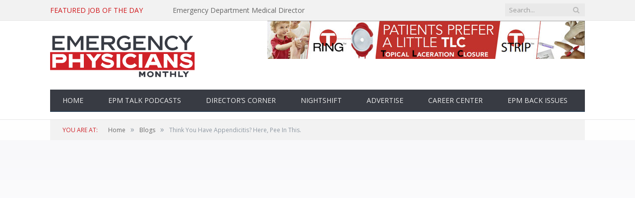

--- FILE ---
content_type: text/html; charset=UTF-8
request_url: https://epmonthly.com/blog/think-you-have-appendicitis-here-pee-in-this/
body_size: 7302
content:
<!DOCTYPE html>

<!--[if IE 8]> <html class="ie ie8" dir="ltr" lang="en-US" prefix="og: https://ogp.me/ns#"> <![endif]-->
<!--[if IE 9]> <html class="ie ie9" dir="ltr" lang="en-US" prefix="og: https://ogp.me/ns#"> <![endif]-->
<!--[if gt IE 9]><!--> <html dir="ltr" lang="en-US" prefix="og: https://ogp.me/ns#"> <!--<![endif]--><head>

                <link rel="stylesheet" href="https://epmonthly.com/wp-content/themes/ep-monthly/css/flexslider.css" type="text/css">
        <script src="//ajax.googleapis.com/ajax/libs/jquery/1.10.2/jquery.min.js"></script>
        <script src="https://epmonthly.com/wp-content/themes/ep-monthly/js/jquery.flexslider-min.js"></script>
        <script type="text/javascript">
            var $f = jQuery.noConflict(true);
            $f(window).load(function () {
                // The slider being synced must be initialized first
                $f('#carousel').flexslider({
                    animation: "slide",
                    controlNav: false,
                    animationLoop: false,
                    slideshow: false,
                    itemWidth: 75,
                    itemMargin: 5,
                    asNavFor: '#slider'
                });

                $f('#slider').flexslider({
                    animation: "slide",
                    controlNav: false,
                    animationLoop: false,
                    slideshow: false,
                    sync: "#carousel"
                });
            });
        </script>


        <script>
            (function (i, s, o, g, r, a, m) {
                i['GoogleAnalyticsObject'] = r;
                i[r] = i[r] || function () {
                    (i[r].q = i[r].q || []).push(arguments)
                }, i[r].l = 1 * new Date();
                a = s.createElement(o),
                        m = s.getElementsByTagName(o)[0];
                a.async = 1;
                a.src = g;
                m.parentNode.insertBefore(a, m)
            })(window, document, 'script', '//www.google-analytics.com/analytics.js', 'ga');

            ga('create', 'UA-3248406-1', 'auto');
            ga('send', 'pageview');
        </script>
    <script async='async' src='https://www.googletagservices.com/tag/js/gpt.js'></script>
    <script>
      var googletag = googletag || {};
      googletag.cmd = googletag.cmd || [];
    </script>
    
    <script>
      googletag.cmd.push(function() {
          var mapping = googletag.sizeMapping().
          addSize([1130,0],[[728,90],[300,250]]). 
	      addSize([0,0],[[300,250],[320,50]]).
	      build(); 
          
          var leaderMapping = googletag.sizeMapping().
	      addSize([1130,0],[728,90]). 
	      addSize([0,0],[320,50]).
	      build();           
          
          googletag.defineSlot('/1605678/EPMLeader', [[728, 90], [320, 50]], 'div-gpt-ad-1522868226468-0').defineSizeMapping(leaderMapping).addService(googletag.pubads());
          googletag.defineSlot('/1605678/EPMSite', [300, 250], 'div-gpt-ad-1522868561354-0').addService(googletag.pubads());
          googletag.defineSlot('/1605678/EPM_728x90_1', [[300, 250], [728, 90], [320, 50]], 'div-gpt-ad-1522869311739-0').defineSizeMapping(mapping).addService(googletag.pubads());
          googletag.defineSlot('/1605678/EPM_728x90_2', [[728, 90], [300, 250], [320, 50]], 'div-gpt-ad-1522869209816-0').defineSizeMapping(mapping).addService(googletag.pubads());     
          googletag.defineSlot('/1605678/EPM_728x90_3', [[320, 50], [728, 90], [300, 250]], 'div-gpt-ad-1522869071731-0').defineSizeMapping(mapping).addService(googletag.pubads());

          googletag.pubads().collapseEmptyDivs();
          googletag.pubads().enableSingleRequest();
          googletag.enableServices();
      });
    </script>
       
        <meta charset="UTF-8" />
        <title>Think You Have Appendicitis? Here, Pee In This. | Emergency Physicians Monthly</title>

         
            <meta name="viewport" content="width=device-width, initial-scale=1" />
                <link rel="pingback" href="https://epmonthly.com/xmlrpc.php" />

                    <link rel="shortcut icon" href="https://epmonthly.com/wp-content/uploads/2015/06/favicon.ico" />	
        
        
        
		<!-- All in One SEO 4.9.2 - aioseo.com -->
	<meta name="description" content="A promising new test for appendicitis involves only a patient&#039;s urine sample. In an Annals of Internal Medicine article published June 23, 2009 (still not online at this time), researchers at Children&#039;s Hospital in Boston have found that the body excretes many proteins during acute inflammation of the appendix. The protein that was found to" />
	<meta name="robots" content="max-image-preview:large" />
	<link rel="canonical" href="https://epmonthly.com/blog/think-you-have-appendicitis-here-pee-in-this/" />
	<meta name="generator" content="All in One SEO (AIOSEO) 4.9.2" />
		<meta property="og:locale" content="en_US" />
		<meta property="og:site_name" content="Emergency Physicians Monthly | Independent news and analysis in emergency medicine" />
		<meta property="og:type" content="article" />
		<meta property="og:title" content="Think You Have Appendicitis? Here, Pee In This. | Emergency Physicians Monthly" />
		<meta property="og:description" content="A promising new test for appendicitis involves only a patient&#039;s urine sample. In an Annals of Internal Medicine article published June 23, 2009 (still not online at this time), researchers at Children&#039;s Hospital in Boston have found that the body excretes many proteins during acute inflammation of the appendix. The protein that was found to" />
		<meta property="og:url" content="https://epmonthly.com/blog/think-you-have-appendicitis-here-pee-in-this/" />
		<meta property="article:published_time" content="2009-06-24T11:39:43+00:00" />
		<meta property="article:modified_time" content="2009-06-24T11:39:43+00:00" />
		<meta name="twitter:card" content="summary" />
		<meta name="twitter:title" content="Think You Have Appendicitis? Here, Pee In This. | Emergency Physicians Monthly" />
		<meta name="twitter:description" content="A promising new test for appendicitis involves only a patient&#039;s urine sample. In an Annals of Internal Medicine article published June 23, 2009 (still not online at this time), researchers at Children&#039;s Hospital in Boston have found that the body excretes many proteins during acute inflammation of the appendix. The protein that was found to" />
		<script type="application/ld+json" class="aioseo-schema">
			{"@context":"https:\/\/schema.org","@graph":[{"@type":"BreadcrumbList","@id":"https:\/\/epmonthly.com\/blog\/think-you-have-appendicitis-here-pee-in-this\/#breadcrumblist","itemListElement":[{"@type":"ListItem","@id":"https:\/\/epmonthly.com#listItem","position":1,"name":"Home","item":"https:\/\/epmonthly.com","nextItem":{"@type":"ListItem","@id":"https:\/\/epmonthly.com\/blog\/#listItem","name":"Blogs"}},{"@type":"ListItem","@id":"https:\/\/epmonthly.com\/blog\/#listItem","position":2,"name":"Blogs","item":"https:\/\/epmonthly.com\/blog\/","nextItem":{"@type":"ListItem","@id":"https:\/\/epmonthly.com\/blog_type\/whitecoat\/#listItem","name":"WhiteCoat\u2019s Call Room"},"previousItem":{"@type":"ListItem","@id":"https:\/\/epmonthly.com#listItem","name":"Home"}},{"@type":"ListItem","@id":"https:\/\/epmonthly.com\/blog_type\/whitecoat\/#listItem","position":3,"name":"WhiteCoat\u2019s Call Room","item":"https:\/\/epmonthly.com\/blog_type\/whitecoat\/","nextItem":{"@type":"ListItem","@id":"https:\/\/epmonthly.com\/blog\/think-you-have-appendicitis-here-pee-in-this\/#listItem","name":"Think You Have Appendicitis? Here, Pee In This."},"previousItem":{"@type":"ListItem","@id":"https:\/\/epmonthly.com\/blog\/#listItem","name":"Blogs"}},{"@type":"ListItem","@id":"https:\/\/epmonthly.com\/blog\/think-you-have-appendicitis-here-pee-in-this\/#listItem","position":4,"name":"Think You Have Appendicitis? Here, Pee In This.","previousItem":{"@type":"ListItem","@id":"https:\/\/epmonthly.com\/blog_type\/whitecoat\/#listItem","name":"WhiteCoat\u2019s Call Room"}}]},{"@type":"Organization","@id":"https:\/\/epmonthly.com\/#organization","name":"Emergency Physicians Monthly","description":"Independent news and analysis in emergency medicine","url":"https:\/\/epmonthly.com\/","logo":{"@type":"ImageObject","url":"https:\/\/epmonthly.wpengine.com\/wp-content\/uploads\/2022\/07\/logo-epm-1.png","@id":"https:\/\/epmonthly.com\/blog\/think-you-have-appendicitis-here-pee-in-this\/#organizationLogo"},"image":{"@id":"https:\/\/epmonthly.com\/blog\/think-you-have-appendicitis-here-pee-in-this\/#organizationLogo"}},{"@type":"WebPage","@id":"https:\/\/epmonthly.com\/blog\/think-you-have-appendicitis-here-pee-in-this\/#webpage","url":"https:\/\/epmonthly.com\/blog\/think-you-have-appendicitis-here-pee-in-this\/","name":"Think You Have Appendicitis? Here, Pee In This. | Emergency Physicians Monthly","description":"A promising new test for appendicitis involves only a patient's urine sample. In an Annals of Internal Medicine article published June 23, 2009 (still not online at this time), researchers at Children's Hospital in Boston have found that the body excretes many proteins during acute inflammation of the appendix. The protein that was found to","inLanguage":"en-US","isPartOf":{"@id":"https:\/\/epmonthly.com\/#website"},"breadcrumb":{"@id":"https:\/\/epmonthly.com\/blog\/think-you-have-appendicitis-here-pee-in-this\/#breadcrumblist"},"datePublished":"2009-06-24T05:39:43+00:00","dateModified":"2009-06-24T05:39:43+00:00"},{"@type":"WebSite","@id":"https:\/\/epmonthly.com\/#website","url":"https:\/\/epmonthly.com\/","name":"Emergency Physicians Monthly","description":"Independent news and analysis in emergency medicine","inLanguage":"en-US","publisher":{"@id":"https:\/\/epmonthly.com\/#organization"}}]}
		</script>
		<!-- All in One SEO -->

<link rel='dns-prefetch' href='//stats.wp.com' />
<link rel='dns-prefetch' href='//fonts.googleapis.com' />
<link rel='preconnect' href='//c0.wp.com' />
<link rel="alternate" type="application/rss+xml" title="Emergency Physicians Monthly &raquo; Feed" href="https://epmonthly.com/feed/" />
<link rel="alternate" type="application/rss+xml" title="Emergency Physicians Monthly &raquo; Comments Feed" href="https://epmonthly.com/comments/feed/" />
<link rel="alternate" type="application/rss+xml" title="Emergency Physicians Monthly &raquo; Think You Have Appendicitis? Here, Pee In This. Comments Feed" href="https://epmonthly.com/blog/think-you-have-appendicitis-here-pee-in-this/feed/" />
<link rel="alternate" title="oEmbed (JSON)" type="application/json+oembed" href="https://epmonthly.com/wp-json/oembed/1.0/embed?url=https%3A%2F%2Fepmonthly.com%2Fblog%2Fthink-you-have-appendicitis-here-pee-in-this%2F" />
<link rel="alternate" title="oEmbed (XML)" type="text/xml+oembed" href="https://epmonthly.com/wp-json/oembed/1.0/embed?url=https%3A%2F%2Fepmonthly.com%2Fblog%2Fthink-you-have-appendicitis-here-pee-in-this%2F&#038;format=xml" />
<!-- epmonthly.com is managing ads with Advanced Ads 2.0.16 – https://wpadvancedads.com/ --><script id="polis-ready">
			window.advanced_ads_ready=function(e,a){a=a||"complete";var d=function(e){return"interactive"===a?"loading"!==e:"complete"===e};d(document.readyState)?e():document.addEventListener("readystatechange",(function(a){d(a.target.readyState)&&e()}),{once:"interactive"===a})},window.advanced_ads_ready_queue=window.advanced_ads_ready_queue||[];		</script>
		<style id='wp-img-auto-sizes-contain-inline-css' type='text/css'>
img:is([sizes=auto i],[sizes^="auto," i]){contain-intrinsic-size:3000px 1500px}
/*# sourceURL=wp-img-auto-sizes-contain-inline-css */
</style>
<link rel='stylesheet' id='style-2-css-css' href='https://epmonthly.com/wp-content/themes/ep-monthly/style-2.css?ver=e6fea05415132bac78b50c34aa23041e' type='text/css' media='all' />
<link rel='stylesheet' id='layerslider-css' href='https://epmonthly.com/wp-content/plugins/LayerSlider/assets/static/layerslider/css/layerslider.css?ver=8.1.2' type='text/css' media='all' />
<style id='wp-emoji-styles-inline-css' type='text/css'>

	img.wp-smiley, img.emoji {
		display: inline !important;
		border: none !important;
		box-shadow: none !important;
		height: 1em !important;
		width: 1em !important;
		margin: 0 0.07em !important;
		vertical-align: -0.1em !important;
		background: none !important;
		padding: 0 !important;
	}
/*# sourceURL=wp-emoji-styles-inline-css */
</style>
<link rel='stylesheet' id='wp-block-library-css' href='https://c0.wp.com/c/6.9/wp-includes/css/dist/block-library/style.min.css' type='text/css' media='all' />

<style id='classic-theme-styles-inline-css' type='text/css'>
/*! This file is auto-generated */
.wp-block-button__link{color:#fff;background-color:#32373c;border-radius:9999px;box-shadow:none;text-decoration:none;padding:calc(.667em + 2px) calc(1.333em + 2px);font-size:1.125em}.wp-block-file__button{background:#32373c;color:#fff;text-decoration:none}
/*# sourceURL=/wp-includes/css/classic-themes.min.css */
</style>
<link rel='stylesheet' id='contact-form-7-css' href='https://epmonthly.com/wp-content/plugins/contact-form-7/includes/css/styles.css?ver=6.1.4' type='text/css' media='all' />
<link rel='stylesheet' id='super-rss-reader-css' href='https://epmonthly.com/wp-content/plugins/super-rss-reader/public/css/style.min.css?ver=5.4' type='text/css' media='all' />
<link rel='stylesheet' id='smartmag-fonts-css' href='https://fonts.googleapis.com/css?family=Open+Sans:400,400Italic,600,700|Roboto+Slab|Merriweather:300italic&#038;subset' type='text/css' media='all' />
<link rel='stylesheet' id='smartmag-core-css' href='https://epmonthly.com/wp-content/themes/ep-monthly/style.css?ver=2.5.1' type='text/css' media='all' />
<link rel='stylesheet' id='smartmag-responsive-css' href='https://epmonthly.com/wp-content/themes/ep-monthly/css/responsive.css?ver=2.5.1' type='text/css' media='all' />
<link rel='stylesheet' id='smartmag-font-awesome-css' href='https://epmonthly.com/wp-content/themes/ep-monthly/css/fontawesome/css/font-awesome.min.css?ver=2.5.1' type='text/css' media='all' />
<link rel='stylesheet' id='jquery-ui-css' href='https://epmonthly.com/wp-content/themes/ep-monthly/css/jquery-ui.css?ver=e6fea05415132bac78b50c34aa23041e' type='text/css' media='all' />
<link rel='stylesheet' id='select2-css' href='https://epmonthly.com/wp-content/themes/ep-monthly/css/select2.min.css?ver=e6fea05415132bac78b50c34aa23041e' type='text/css' media='all' />
<link rel='stylesheet' id='custom-css-css' href='https://epmonthly.com/?bunyad_custom_css=1&#038;ver=e6fea05415132bac78b50c34aa23041e' type='text/css' media='all' />
<script type="text/javascript" src="https://c0.wp.com/c/6.9/wp-includes/js/jquery/jquery.min.js" id="jquery-core-js"></script>
<script type="text/javascript" src="https://c0.wp.com/c/6.9/wp-includes/js/jquery/jquery-migrate.min.js" id="jquery-migrate-js"></script>
<script type="text/javascript" src="https://epmonthly.com/wp-content/themes/ep-monthly/galleria/galleria-1.2.9.min.js?ver=1.2.9" id="galleria-js"></script>
<script type="text/javascript" id="layerslider-utils-js-extra">
/* <![CDATA[ */
var LS_Meta = {"v":"8.1.2","fixGSAP":"1"};
//# sourceURL=layerslider-utils-js-extra
/* ]]> */
</script>
<script type="text/javascript" src="https://epmonthly.com/wp-content/plugins/LayerSlider/assets/static/layerslider/js/layerslider.utils.js?ver=8.1.2" id="layerslider-utils-js"></script>
<script type="text/javascript" src="https://epmonthly.com/wp-content/plugins/LayerSlider/assets/static/layerslider/js/layerslider.kreaturamedia.jquery.js?ver=8.1.2" id="layerslider-js"></script>
<script type="text/javascript" src="https://epmonthly.com/wp-content/plugins/LayerSlider/assets/static/layerslider/js/layerslider.transitions.js?ver=8.1.2" id="layerslider-transitions-js"></script>
<script type="text/javascript" src="https://epmonthly.com/wp-content/plugins/super-rss-reader/public/js/jquery.easy-ticker.min.js?ver=5.4" id="jquery-easy-ticker-js"></script>
<script type="text/javascript" src="https://epmonthly.com/wp-content/plugins/super-rss-reader/public/js/script.min.js?ver=5.4" id="super-rss-reader-js"></script>
<meta name="generator" content="Powered by LayerSlider 8.1.2 - Build Heros, Sliders, and Popups. Create Animations and Beautiful, Rich Web Content as Easy as Never Before on WordPress." />
<!-- LayerSlider updates and docs at: https://layerslider.com -->
<link rel="https://api.w.org/" href="https://epmonthly.com/wp-json/" /><link rel="EditURI" type="application/rsd+xml" title="RSD" href="https://epmonthly.com/xmlrpc.php?rsd" />

<link rel='shortlink' href='https://epmonthly.com/?p=10157' />
	<style>img#wpstats{display:none}</style>
		<!-- Analytics by WP Statistics - https://wp-statistics.com -->
		<style type="text/css" id="wp-custom-css">
			.right .polis-adlabel {
	display:none;
}		</style>
		        
        <script>
            (function(w,d,s,m,n,t){
                w[m]=w[m]||{init:function(){(w[m].q=w[m].q||[]).push(arguments);},ready:function(c){if('function'!=typeof c){return;}n.onload=n.onreadystatechange=function(){
                if(!n.readyState||/loaded|complete/.test(n.readyState)){n.onload=n.onreadystatechange=null;if(t.parentNode&&n.parentNode){t.parentNode.removeChild(n);}if(c){c();}}};}},
                w[m].d=1*new Date();n=d.createElement(s);t=d.getElementsByTagName(s)[0];n.async=1;n.src='//www.medtargetsystem.com/javascript/beacon.js?v2.5.12'; 
                t.parentNode.insertBefore(n,t);
            })(window,document,'script','AIM');
        
            AIM.init('109-492-5BA60DDB');
        
            AIM.ready(function(){
                AIM.ondetect(function(json){
                    // Place Custom Code Here
                });
            });
    </script>

           

    </head>

    <body class="wp-singular blog-template-default single single-blog postid-10157 wp-theme-ep-monthly page-builder right-sidebar full aa-prefix-polis-">

        <div class="main-wrap">

            
	
	<div class="top-bar">

		<div class="wrap">
			<section class="top-bar-content cf">
			
				                                                                            <div class="trending-ticker">

                                            <span class="heading"><a target="_blank" href="http://jobs.epmonthly.com/">Featured Job of the Day</a></span>

                                                    <ul>
                                                        <li><a href="https://jobs.epmonthly.com/job/emergency-department-medical-director/39942874/" target="_blank" title="Emergency Department Medical Director">Emergency Department Medical Director</a></li>
                                                    </ul>
                                            </div>
                                     				
									
					
			<div class="search">
				<form role="search" action="https://epmonthly.com/" method="get">
					<input type="text" name="s" class="query live-search-query" value="" placeholder="Search..."/>
					<button class="search-button" type="submit"><i class="fa fa-search"></i></button>
				</form>
			</div> <!-- .search -->					
				
								
			</section>
		</div>
		
	</div>
	

            <div id="main-head" class="main-head">

                <div class="wrap">


                    
		<header>
		
			<div class="title">
			
				
		<a href="https://epmonthly.com/" title="Emergency Physicians Monthly" rel="home">
		
							
				<img src="https://epmonthly.com/wp-content/uploads/2022/07/logo-epm.png" class="logo-image" alt="Emergency Physicians Monthly"  />
					 
						
		</a>			
			</div>
			
			<div class="right">
				
				<div id="polis-2524303144"><div class="polis-adlabel">ADVERTISEMENT</div><div data-polis-trackid="17793" data-polis-trackbid="1" data-polis-redirect="1" class="polis-target" id="polis-3087973478"><a data-bid="1" data-no-instant="1" href="https://epmonthly.com/linkout/17793" rel="noopener sponsored" class="notrack" target="_blank" aria-label="top-banner"><img src="https://epmonthly.com/wp-content/uploads/2023/07/top-banner.jpg" alt=""  width="640" height="77"   /></a></div></div>				
			</div>
			
		</header>
                    <nav class="navigation cf">

                        <div class="mobile" data-type="classic" data-search="1">
                            <a href="#" class="selected">
                                <span class="text">Navigate</span><span class="current"></span> <i class="hamburger fa fa-bars"></i>
                            </a>
                        </div>

                        <div class="menu-main-menu-container"><ul id="menu-main-menu" class="menu"><li id="menu-item-119" class="menu-item menu-item-type-post_type menu-item-object-page menu-item-home menu-item-119"><a href="https://epmonthly.com/">Home</a></li>
<li id="menu-item-15762" class="menu-item menu-item-type-taxonomy menu-item-object-topic menu-item-15762"><a href="https://epmonthly.com/topic/ep-talk/">EPM Talk Podcasts</a></li>
<li id="menu-item-11091" class="menu-item menu-item-type-taxonomy menu-item-object-column menu-item-11091"><a href="https://epmonthly.com/column/directors-corner/">Director&#8217;s Corner</a></li>
<li id="menu-item-14961" class="menu-item menu-item-type-taxonomy menu-item-object-column menu-item-14961"><a href="https://epmonthly.com/column/nightshift/">Nightshift</a></li>
<li id="menu-item-118" class="menu-item menu-item-type-post_type menu-item-object-page menu-item-118"><a href="https://epmonthly.com/advertise/">Advertise</a></li>
<li id="menu-item-14199" class="menu-item menu-item-type-custom menu-item-object-custom menu-item-14199"><a href="http://jobs.epmonthly.com">Career Center</a></li>
<li id="menu-item-17378" class="menu-item menu-item-type-post_type menu-item-object-page menu-item-17378"><a href="https://epmonthly.com/epm-back-issue-archives/">EPM Back Issues</a></li>
</ul></div>                    </nav>

                </div>

            </div>

                            <div class="wrap">
                    <div class="breadcrumbs"><span class="location">You are at:</span><span itemscope itemtype="http://data-vocabulary.org/Breadcrumb"><a itemprop="url" href="https://epmonthly.com/"><span itemprop="title">Home</span></a></span><span class="delim">&raquo;</span><span itemscope itemtype="http://data-vocabulary.org/Breadcrumb"><a itemprop="url" href="https://epmonthly.com/blog/"><span itemprop="title">Blogs</span></a></span><span class="delim">&raquo;</span><span class="current">Think You Have Appendicitis? Here, Pee In This.</span></div>
                </div>
            
            

--- FILE ---
content_type: text/css
request_url: https://epmonthly.com/wp-content/themes/ep-monthly/style-2.css?ver=e6fea05415132bac78b50c34aa23041e
body_size: 1944
content:
.trending-ticker .heading {
    /*margin-right: 25px!important;*/
}
.main {
    margin: 26px auto!important;
}
.home-leadstory-new {
    background-position: center top !important;
    background-repeat: no-repeat !important;
    background-size: cover !important;
    display: block;
    margin-bottom: 30px;
    min-height: 437px;
    min-width: 703px;
    overflow: hidden;
    position: relative;
}
.home-leadstory-new a {
    color: #ffffff;
    font-size: 48px;
}

.leadstory-text{
    /* IE 9 */
    background: url([data-uri]);

    background: -webkit-linear-gradient(top,  rgba(25,35,45,0) 0%,rgba(0,0,0,0.8) 40%); /* Chrome10+, Safari5.1+ */
    background: linear-gradient(to bottom,  rgba(25,35,45,0) 0%,rgba(0,0,0,0.8) 40%);

    bottom: 0;
    display: block;
    float: left;
    padding: 35px 1px 0 0;
    position: absolute;
    width: 100%;

}

.webexclusive .sidebar-post-list {
    margin: 0 20px 20px;
}
.webexclusive .sidebar-post-list li {
    display: none;
}
.webexclusive .sidebar-post-list li:nth-child(1),
.webexclusive .sidebar-post-list li:nth-child(2) {
    display: block;
}

.single-share-links a.fa{
    background-image: url('images/social-single.png');
    background-color: transparent;
    width: 41px;
    height: 41px;
    background-repeat: no-repeat;

}
.single-share-links a.fa::before {
    content: none;
}
.single-share-links a.fa.fa-twitter {
    background-position: 0px 0;
}
.single-share-links a.fa.fa-facebook {
    background-position: -48px 0;
}
.single-share-links a.fa.fa-linkedin {
    background-position: -96px 0;
}
.single-share-links a.fa.fa-google-plus  {
    background-position: -144px 0;
}
.single-share-links a.fa.fa-envelope-o {
    background-position: -192px 0;
}
.single-author-head .social-icons a.fa{
    background-color: unset;
    margin-right: 13px;
}


.comments.single-comment{
    margin-left: 7px;
    margin-top: 0;
    padding-bottom: 24px;
}



body .main-footer .newsletter-email{
    background: none repeat scroll 0 0 #d6d5da;
}

body .main-footer .newsletter-email{
    width: 223px !important;
}

body .main-footer .newsletter-email input {
    border: 0 none;
    color: #c5c7cb;
    font-size: inherit;
    line-height: 1.4;
}
body .main-footer .newsletter-email input {
    outline: 0 none;
    padding: 8px 12px;
}
body .main-footer .newsletter-email {
    color: #838488 !important;
}
body .main-footer .newsletter-email {
    min-width: 200px;
}


body .main-footer input.newsletter-subscribe {
    background: none repeat scroll 0 0 #5f6267;
}
body .main-footer input.newsletter-subscribe{
    font-weight: 600;
    padding: 8px 14px;
}
.main-footer .mc4wp-form input {
    border: 0 none;
    color: #c5c7cb;
    font-size: inherit;
    line-height: 1.4;
}
.mc4wp-form input {
    outline: 0 none;
}
button, input[type="submit"] {
    box-sizing: content-box;
    cursor: pointer;
}
.newsletter-subscribe {
    margin-left: 4px;
}


body .mc4wp-form form,
body .mc4wp-form input,
body .mc4wp-form label {
    box-sizing: border-box;
    cursor: auto;
    display: inline-block;
    height: auto;
    line-height: normal;
    vertical-align: baseline;
}

.cc_safesubscribe.safesubscribe_light {
    float: left;
}

body .cc_Go.kws_input_container.gfield {
    float: left;
    margin-left: 6px
}

body .cc_email_address.kws_input_container.gfield {
    float: left;
}


body .cc_Go.kws_input_container.gfield > label > input {
    font-weight: 600;
    padding: 8px 14px;
    background: none repeat scroll 0 0 #5f6267;
    cursor: pointer;
    display: inline-block;
    border: 0 none;
    color: #c5c7cb;
    font-size: inherit;
    line-height: 1.4;
}

body .cc_email_address.kws_input_container.gfield > input {
    border: 0 none;
    color: #c5c7cb;
    font-size: inherit;
    line-height: 1.4;
    min-width: 200px;
    color: #838488;
    min-width: 195px;
}

body .kws_form.gform_wrapper {
    margin-top: 20px;
}

body
#constant-contact-signup-errors li {
    border-bottom: 0 none;
}
///////////////////////////////////////////////////




body form .newsl {
    margin-top: 20px !important;
}

body .input-email {
    border: 0 none;
    color: #c5c7cb;
    font-size: inherit;
    line-height: 1.4;
    min-width: 200px;
    color: #838488;
    min-width: 195px;
}

body .submit-news {
    font-weight: 600;
    padding: 8px 14px;
    background: none repeat scroll 0 0 #5f6267;
    cursor: pointer;
    display: inline-block;
    border: 0 none;
    color: #c5c7cb;
    font-size: inherit;
    line-height: 1.4;
    margin-left: 7px;
}


body .submit-news:focus {
    border-color: #bbb;
    color: #c5c7cb;
}

@media only screen and (max-width: 1200px) {
    body .submit-news {
        display: block;
        margin-left: 0;
        margin-top: 5px;
    }
}

////////////////////////////////////////////////////




.captcha-comments .comment-respond .comment-form .form-submit {
    max-width: 200px;
    float: right;
    margin-bottom: 10px;
}




.page-id-10455 hr {margin: 10px 0 10px;}

.page-id-10455 .column p {margin-bottom: 0px;}

.page-id-10455 .sc-toggle-title {font-weight: bold;}
